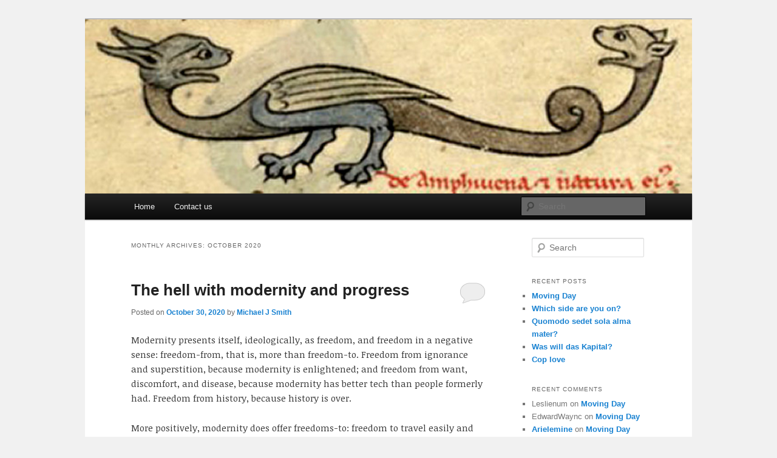

--- FILE ---
content_type: text/html; charset=UTF-8
request_url: https://stopmebeforeivoteagain.org/2020/10/
body_size: 30343
content:
<!DOCTYPE html>
<!--[if IE 6]>
<html id="ie6" lang="en-US">
<![endif]-->
<!--[if IE 7]>
<html id="ie7" lang="en-US">
<![endif]-->
<!--[if IE 8]>
<html id="ie8" lang="en-US">
<![endif]-->
<!--[if !(IE 6) | !(IE 7) | !(IE 8)  ]><!-->
<html lang="en-US">
<!--<![endif]-->
<head>
<meta charset="UTF-8" />
<meta name="viewport" content="width=device-width" />
<title>October | 2020 | Stop Me Before I Vote Again</title>
<link rel="profile" href="http://gmpg.org/xfn/11" />
<link rel="stylesheet" type="text/css" media="all" href="https://stopmebeforeivoteagain.org/wp-content/themes/twentyeleven/style.css" />
<link rel="pingback" href="https://stopmebeforeivoteagain.org/xmlrpc.php" />
<!--[if lt IE 9]>
<script src="https://stopmebeforeivoteagain.org/wp-content/themes/twentyeleven/js/html5.js" type="text/javascript"></script>
<![endif]-->
<meta name='robots' content='max-image-preview:large' />
<link rel='dns-prefetch' href='//cdn.jsdelivr.net' />
<link rel='dns-prefetch' href='//fonts.googleapis.com' />
<link rel="alternate" type="application/rss+xml" title="Stop Me Before I Vote Again &raquo; Feed" href="https://stopmebeforeivoteagain.org/feed/" />
<link rel="alternate" type="application/rss+xml" title="Stop Me Before I Vote Again &raquo; Comments Feed" href="https://stopmebeforeivoteagain.org/comments/feed/" />
<style id='wp-img-auto-sizes-contain-inline-css' type='text/css'>
img:is([sizes=auto i],[sizes^="auto," i]){contain-intrinsic-size:3000px 1500px}
/*# sourceURL=wp-img-auto-sizes-contain-inline-css */
</style>
<style id='wp-emoji-styles-inline-css' type='text/css'>

	img.wp-smiley, img.emoji {
		display: inline !important;
		border: none !important;
		box-shadow: none !important;
		height: 1em !important;
		width: 1em !important;
		margin: 0 0.07em !important;
		vertical-align: -0.1em !important;
		background: none !important;
		padding: 0 !important;
	}
/*# sourceURL=wp-emoji-styles-inline-css */
</style>
<style id='wp-block-library-inline-css' type='text/css'>
:root{--wp-block-synced-color:#7a00df;--wp-block-synced-color--rgb:122,0,223;--wp-bound-block-color:var(--wp-block-synced-color);--wp-editor-canvas-background:#ddd;--wp-admin-theme-color:#007cba;--wp-admin-theme-color--rgb:0,124,186;--wp-admin-theme-color-darker-10:#006ba1;--wp-admin-theme-color-darker-10--rgb:0,107,160.5;--wp-admin-theme-color-darker-20:#005a87;--wp-admin-theme-color-darker-20--rgb:0,90,135;--wp-admin-border-width-focus:2px}@media (min-resolution:192dpi){:root{--wp-admin-border-width-focus:1.5px}}.wp-element-button{cursor:pointer}:root .has-very-light-gray-background-color{background-color:#eee}:root .has-very-dark-gray-background-color{background-color:#313131}:root .has-very-light-gray-color{color:#eee}:root .has-very-dark-gray-color{color:#313131}:root .has-vivid-green-cyan-to-vivid-cyan-blue-gradient-background{background:linear-gradient(135deg,#00d084,#0693e3)}:root .has-purple-crush-gradient-background{background:linear-gradient(135deg,#34e2e4,#4721fb 50%,#ab1dfe)}:root .has-hazy-dawn-gradient-background{background:linear-gradient(135deg,#faaca8,#dad0ec)}:root .has-subdued-olive-gradient-background{background:linear-gradient(135deg,#fafae1,#67a671)}:root .has-atomic-cream-gradient-background{background:linear-gradient(135deg,#fdd79a,#004a59)}:root .has-nightshade-gradient-background{background:linear-gradient(135deg,#330968,#31cdcf)}:root .has-midnight-gradient-background{background:linear-gradient(135deg,#020381,#2874fc)}:root{--wp--preset--font-size--normal:16px;--wp--preset--font-size--huge:42px}.has-regular-font-size{font-size:1em}.has-larger-font-size{font-size:2.625em}.has-normal-font-size{font-size:var(--wp--preset--font-size--normal)}.has-huge-font-size{font-size:var(--wp--preset--font-size--huge)}.has-text-align-center{text-align:center}.has-text-align-left{text-align:left}.has-text-align-right{text-align:right}.has-fit-text{white-space:nowrap!important}#end-resizable-editor-section{display:none}.aligncenter{clear:both}.items-justified-left{justify-content:flex-start}.items-justified-center{justify-content:center}.items-justified-right{justify-content:flex-end}.items-justified-space-between{justify-content:space-between}.screen-reader-text{border:0;clip-path:inset(50%);height:1px;margin:-1px;overflow:hidden;padding:0;position:absolute;width:1px;word-wrap:normal!important}.screen-reader-text:focus{background-color:#ddd;clip-path:none;color:#444;display:block;font-size:1em;height:auto;left:5px;line-height:normal;padding:15px 23px 14px;text-decoration:none;top:5px;width:auto;z-index:100000}html :where(.has-border-color){border-style:solid}html :where([style*=border-top-color]){border-top-style:solid}html :where([style*=border-right-color]){border-right-style:solid}html :where([style*=border-bottom-color]){border-bottom-style:solid}html :where([style*=border-left-color]){border-left-style:solid}html :where([style*=border-width]){border-style:solid}html :where([style*=border-top-width]){border-top-style:solid}html :where([style*=border-right-width]){border-right-style:solid}html :where([style*=border-bottom-width]){border-bottom-style:solid}html :where([style*=border-left-width]){border-left-style:solid}html :where(img[class*=wp-image-]){height:auto;max-width:100%}:where(figure){margin:0 0 1em}html :where(.is-position-sticky){--wp-admin--admin-bar--position-offset:var(--wp-admin--admin-bar--height,0px)}@media screen and (max-width:600px){html :where(.is-position-sticky){--wp-admin--admin-bar--position-offset:0px}}

/*# sourceURL=wp-block-library-inline-css */
</style><style id='global-styles-inline-css' type='text/css'>
:root{--wp--preset--aspect-ratio--square: 1;--wp--preset--aspect-ratio--4-3: 4/3;--wp--preset--aspect-ratio--3-4: 3/4;--wp--preset--aspect-ratio--3-2: 3/2;--wp--preset--aspect-ratio--2-3: 2/3;--wp--preset--aspect-ratio--16-9: 16/9;--wp--preset--aspect-ratio--9-16: 9/16;--wp--preset--color--black: #000000;--wp--preset--color--cyan-bluish-gray: #abb8c3;--wp--preset--color--white: #ffffff;--wp--preset--color--pale-pink: #f78da7;--wp--preset--color--vivid-red: #cf2e2e;--wp--preset--color--luminous-vivid-orange: #ff6900;--wp--preset--color--luminous-vivid-amber: #fcb900;--wp--preset--color--light-green-cyan: #7bdcb5;--wp--preset--color--vivid-green-cyan: #00d084;--wp--preset--color--pale-cyan-blue: #8ed1fc;--wp--preset--color--vivid-cyan-blue: #0693e3;--wp--preset--color--vivid-purple: #9b51e0;--wp--preset--gradient--vivid-cyan-blue-to-vivid-purple: linear-gradient(135deg,rgb(6,147,227) 0%,rgb(155,81,224) 100%);--wp--preset--gradient--light-green-cyan-to-vivid-green-cyan: linear-gradient(135deg,rgb(122,220,180) 0%,rgb(0,208,130) 100%);--wp--preset--gradient--luminous-vivid-amber-to-luminous-vivid-orange: linear-gradient(135deg,rgb(252,185,0) 0%,rgb(255,105,0) 100%);--wp--preset--gradient--luminous-vivid-orange-to-vivid-red: linear-gradient(135deg,rgb(255,105,0) 0%,rgb(207,46,46) 100%);--wp--preset--gradient--very-light-gray-to-cyan-bluish-gray: linear-gradient(135deg,rgb(238,238,238) 0%,rgb(169,184,195) 100%);--wp--preset--gradient--cool-to-warm-spectrum: linear-gradient(135deg,rgb(74,234,220) 0%,rgb(151,120,209) 20%,rgb(207,42,186) 40%,rgb(238,44,130) 60%,rgb(251,105,98) 80%,rgb(254,248,76) 100%);--wp--preset--gradient--blush-light-purple: linear-gradient(135deg,rgb(255,206,236) 0%,rgb(152,150,240) 100%);--wp--preset--gradient--blush-bordeaux: linear-gradient(135deg,rgb(254,205,165) 0%,rgb(254,45,45) 50%,rgb(107,0,62) 100%);--wp--preset--gradient--luminous-dusk: linear-gradient(135deg,rgb(255,203,112) 0%,rgb(199,81,192) 50%,rgb(65,88,208) 100%);--wp--preset--gradient--pale-ocean: linear-gradient(135deg,rgb(255,245,203) 0%,rgb(182,227,212) 50%,rgb(51,167,181) 100%);--wp--preset--gradient--electric-grass: linear-gradient(135deg,rgb(202,248,128) 0%,rgb(113,206,126) 100%);--wp--preset--gradient--midnight: linear-gradient(135deg,rgb(2,3,129) 0%,rgb(40,116,252) 100%);--wp--preset--font-size--small: 13px;--wp--preset--font-size--medium: 20px;--wp--preset--font-size--large: 36px;--wp--preset--font-size--x-large: 42px;--wp--preset--spacing--20: 0.44rem;--wp--preset--spacing--30: 0.67rem;--wp--preset--spacing--40: 1rem;--wp--preset--spacing--50: 1.5rem;--wp--preset--spacing--60: 2.25rem;--wp--preset--spacing--70: 3.38rem;--wp--preset--spacing--80: 5.06rem;--wp--preset--shadow--natural: 6px 6px 9px rgba(0, 0, 0, 0.2);--wp--preset--shadow--deep: 12px 12px 50px rgba(0, 0, 0, 0.4);--wp--preset--shadow--sharp: 6px 6px 0px rgba(0, 0, 0, 0.2);--wp--preset--shadow--outlined: 6px 6px 0px -3px rgb(255, 255, 255), 6px 6px rgb(0, 0, 0);--wp--preset--shadow--crisp: 6px 6px 0px rgb(0, 0, 0);}:where(.is-layout-flex){gap: 0.5em;}:where(.is-layout-grid){gap: 0.5em;}body .is-layout-flex{display: flex;}.is-layout-flex{flex-wrap: wrap;align-items: center;}.is-layout-flex > :is(*, div){margin: 0;}body .is-layout-grid{display: grid;}.is-layout-grid > :is(*, div){margin: 0;}:where(.wp-block-columns.is-layout-flex){gap: 2em;}:where(.wp-block-columns.is-layout-grid){gap: 2em;}:where(.wp-block-post-template.is-layout-flex){gap: 1.25em;}:where(.wp-block-post-template.is-layout-grid){gap: 1.25em;}.has-black-color{color: var(--wp--preset--color--black) !important;}.has-cyan-bluish-gray-color{color: var(--wp--preset--color--cyan-bluish-gray) !important;}.has-white-color{color: var(--wp--preset--color--white) !important;}.has-pale-pink-color{color: var(--wp--preset--color--pale-pink) !important;}.has-vivid-red-color{color: var(--wp--preset--color--vivid-red) !important;}.has-luminous-vivid-orange-color{color: var(--wp--preset--color--luminous-vivid-orange) !important;}.has-luminous-vivid-amber-color{color: var(--wp--preset--color--luminous-vivid-amber) !important;}.has-light-green-cyan-color{color: var(--wp--preset--color--light-green-cyan) !important;}.has-vivid-green-cyan-color{color: var(--wp--preset--color--vivid-green-cyan) !important;}.has-pale-cyan-blue-color{color: var(--wp--preset--color--pale-cyan-blue) !important;}.has-vivid-cyan-blue-color{color: var(--wp--preset--color--vivid-cyan-blue) !important;}.has-vivid-purple-color{color: var(--wp--preset--color--vivid-purple) !important;}.has-black-background-color{background-color: var(--wp--preset--color--black) !important;}.has-cyan-bluish-gray-background-color{background-color: var(--wp--preset--color--cyan-bluish-gray) !important;}.has-white-background-color{background-color: var(--wp--preset--color--white) !important;}.has-pale-pink-background-color{background-color: var(--wp--preset--color--pale-pink) !important;}.has-vivid-red-background-color{background-color: var(--wp--preset--color--vivid-red) !important;}.has-luminous-vivid-orange-background-color{background-color: var(--wp--preset--color--luminous-vivid-orange) !important;}.has-luminous-vivid-amber-background-color{background-color: var(--wp--preset--color--luminous-vivid-amber) !important;}.has-light-green-cyan-background-color{background-color: var(--wp--preset--color--light-green-cyan) !important;}.has-vivid-green-cyan-background-color{background-color: var(--wp--preset--color--vivid-green-cyan) !important;}.has-pale-cyan-blue-background-color{background-color: var(--wp--preset--color--pale-cyan-blue) !important;}.has-vivid-cyan-blue-background-color{background-color: var(--wp--preset--color--vivid-cyan-blue) !important;}.has-vivid-purple-background-color{background-color: var(--wp--preset--color--vivid-purple) !important;}.has-black-border-color{border-color: var(--wp--preset--color--black) !important;}.has-cyan-bluish-gray-border-color{border-color: var(--wp--preset--color--cyan-bluish-gray) !important;}.has-white-border-color{border-color: var(--wp--preset--color--white) !important;}.has-pale-pink-border-color{border-color: var(--wp--preset--color--pale-pink) !important;}.has-vivid-red-border-color{border-color: var(--wp--preset--color--vivid-red) !important;}.has-luminous-vivid-orange-border-color{border-color: var(--wp--preset--color--luminous-vivid-orange) !important;}.has-luminous-vivid-amber-border-color{border-color: var(--wp--preset--color--luminous-vivid-amber) !important;}.has-light-green-cyan-border-color{border-color: var(--wp--preset--color--light-green-cyan) !important;}.has-vivid-green-cyan-border-color{border-color: var(--wp--preset--color--vivid-green-cyan) !important;}.has-pale-cyan-blue-border-color{border-color: var(--wp--preset--color--pale-cyan-blue) !important;}.has-vivid-cyan-blue-border-color{border-color: var(--wp--preset--color--vivid-cyan-blue) !important;}.has-vivid-purple-border-color{border-color: var(--wp--preset--color--vivid-purple) !important;}.has-vivid-cyan-blue-to-vivid-purple-gradient-background{background: var(--wp--preset--gradient--vivid-cyan-blue-to-vivid-purple) !important;}.has-light-green-cyan-to-vivid-green-cyan-gradient-background{background: var(--wp--preset--gradient--light-green-cyan-to-vivid-green-cyan) !important;}.has-luminous-vivid-amber-to-luminous-vivid-orange-gradient-background{background: var(--wp--preset--gradient--luminous-vivid-amber-to-luminous-vivid-orange) !important;}.has-luminous-vivid-orange-to-vivid-red-gradient-background{background: var(--wp--preset--gradient--luminous-vivid-orange-to-vivid-red) !important;}.has-very-light-gray-to-cyan-bluish-gray-gradient-background{background: var(--wp--preset--gradient--very-light-gray-to-cyan-bluish-gray) !important;}.has-cool-to-warm-spectrum-gradient-background{background: var(--wp--preset--gradient--cool-to-warm-spectrum) !important;}.has-blush-light-purple-gradient-background{background: var(--wp--preset--gradient--blush-light-purple) !important;}.has-blush-bordeaux-gradient-background{background: var(--wp--preset--gradient--blush-bordeaux) !important;}.has-luminous-dusk-gradient-background{background: var(--wp--preset--gradient--luminous-dusk) !important;}.has-pale-ocean-gradient-background{background: var(--wp--preset--gradient--pale-ocean) !important;}.has-electric-grass-gradient-background{background: var(--wp--preset--gradient--electric-grass) !important;}.has-midnight-gradient-background{background: var(--wp--preset--gradient--midnight) !important;}.has-small-font-size{font-size: var(--wp--preset--font-size--small) !important;}.has-medium-font-size{font-size: var(--wp--preset--font-size--medium) !important;}.has-large-font-size{font-size: var(--wp--preset--font-size--large) !important;}.has-x-large-font-size{font-size: var(--wp--preset--font-size--x-large) !important;}
/*# sourceURL=global-styles-inline-css */
</style>

<style id='classic-theme-styles-inline-css' type='text/css'>
/*! This file is auto-generated */
.wp-block-button__link{color:#fff;background-color:#32373c;border-radius:9999px;box-shadow:none;text-decoration:none;padding:calc(.667em + 2px) calc(1.333em + 2px);font-size:1.125em}.wp-block-file__button{background:#32373c;color:#fff;text-decoration:none}
/*# sourceURL=/wp-includes/css/classic-themes.min.css */
</style>
<link rel='stylesheet' id='googlefonts-css' href='https://fonts.googleapis.com/css?family=Arbutus+Slab:400|Noticia+Text:400,400italic,700,700italic|Cardo:400,400italic,700&subset=latin-ext,latin' type='text/css' media='all' />
<link rel="https://api.w.org/" href="https://stopmebeforeivoteagain.org/wp-json/" /><link rel="EditURI" type="application/rsd+xml" title="RSD" href="https://stopmebeforeivoteagain.org/xmlrpc.php?rsd" />
<meta name="generator" content="WordPress 6.9" />
<style type='text/css' media='screen'>
	p{ font-family:"Noticia Text", arial, sans-serif;}
</style>
<!-- fonts delivered by Wordpress Google Fonts, a plugin by Adrian3.com --><!-- Analytics by WP Statistics - https://wp-statistics.com -->
<style type="text/css">.recentcomments a{display:inline !important;padding:0 !important;margin:0 !important;}</style><script type="text/javascript" src="https://stopmebeforeivoteagain.org/wp-content/plugins/si-captcha-for-wordpress/captcha/si_captcha.js?ver=1769226541"></script>
<!-- begin SI CAPTCHA Anti-Spam - login/register form style -->
<style type="text/css">
.si_captcha_small { width:175px; height:45px; padding-top:10px; padding-bottom:10px; }
.si_captcha_large { width:250px; height:60px; padding-top:10px; padding-bottom:10px; }
img#si_image_com { border-style:none; margin:0; padding-right:5px; float:left; }
img#si_image_reg { border-style:none; margin:0; padding-right:5px; float:left; }
img#si_image_log { border-style:none; margin:0; padding-right:5px; float:left; }
img#si_image_side_login { border-style:none; margin:0; padding-right:5px; float:left; }
img#si_image_checkout { border-style:none; margin:0; padding-right:5px; float:left; }
img#si_image_jetpack { border-style:none; margin:0; padding-right:5px; float:left; }
img#si_image_bbpress_topic { border-style:none; margin:0; padding-right:5px; float:left; }
.si_captcha_refresh { border-style:none; margin:0; vertical-align:bottom; }
div#si_captcha_input { display:block; padding-top:15px; padding-bottom:5px; }
label#si_captcha_code_label { margin:0; }
input#si_captcha_code_input { width:65px; }
p#si_captcha_code { clear: left; padding-top:10px; }
.si-captcha-jetpack-error { color:#DC3232; }
</style>
<!-- end SI CAPTCHA Anti-Spam - login/register form style -->
	<style type="text/css" id="twentyeleven-header-css">
			#site-title,
		#site-description {
			position: absolute !important;
			clip: rect(1px 1px 1px 1px); /* IE6, IE7 */
			clip: rect(1px, 1px, 1px, 1px);
		}
		</style>
	<style type="text/css" id="custom-background-css">
body.custom-background { background-color: #f1f1f1; }
</style>
	</head>

<body class="archive date custom-background wp-theme-twentyeleven two-column right-sidebar">
<div id="page" class="hfeed">
	<header id="branding" role="banner">
			<hgroup>
				<h1 id="site-title"><span><a href="https://stopmebeforeivoteagain.org/" title="Stop Me Before I Vote Again" rel="home">Stop Me Before I Vote Again</a></span></h1>
				<h2 id="site-description">The lesser evil is still evil</h2>
			</hgroup>

						<a href="https://stopmebeforeivoteagain.org/">
									<img src="https://stopmebeforeivoteagain.org/wp-content/uploads/2020/10/amphisbaena-cropped.jpg" width="673" height="193" alt="" />
							</a>
			
							<div class="only-search with-image">
					<form method="get" id="searchform" action="https://stopmebeforeivoteagain.org/">
		<label for="s" class="assistive-text">Search</label>
		<input type="text" class="field" name="s" id="s" placeholder="Search" />
		<input type="submit" class="submit" name="submit" id="searchsubmit" value="Search" />
	</form>
				</div>
			
			<nav id="access" role="navigation">
				<h3 class="assistive-text">Main menu</h3>
								<div class="skip-link"><a class="assistive-text" href="#content" title="Skip to primary content">Skip to primary content</a></div>
				<div class="skip-link"><a class="assistive-text" href="#secondary" title="Skip to secondary content">Skip to secondary content</a></div>
								<div class="menu"><ul>
<li ><a href="https://stopmebeforeivoteagain.org/">Home</a></li><li class="page_item page-item-14"><a href="https://stopmebeforeivoteagain.org/contact-us/">Contact us</a></li>
</ul></div>
			</nav><!-- #access -->
	</header><!-- #branding -->


	<div id="main">

		<section id="primary">
			<div id="content" role="main">

			
				<header class="page-header">
					<h1 class="page-title">
													Monthly Archives: <span>October 2020</span>											</h1>
				</header>

						<nav id="nav-above">
			<h3 class="assistive-text">Post navigation</h3>
			<div class="nav-previous"><a href="https://stopmebeforeivoteagain.org/2020/10/page/2/" ><span class="meta-nav">&larr;</span> Older posts</a></div>
			<div class="nav-next"></div>
		</nav><!-- #nav-above -->
	
								
					
	<article id="post-2138" class="post-2138 post type-post status-publish format-standard hentry category-uncategorized">
		<header class="entry-header">
						<h1 class="entry-title"><a href="https://stopmebeforeivoteagain.org/2020/10/the-hell-with-modernity-and-progress/" rel="bookmark">The hell with modernity and progress</a></h1>
			
						<div class="entry-meta">
				<span class="sep">Posted on </span><a href="https://stopmebeforeivoteagain.org/2020/10/the-hell-with-modernity-and-progress/" title="6:06 PM" rel="bookmark"><time class="entry-date" datetime="2020-10-30T18:06:08-04:00">October 30, 2020</time></a><span class="by-author"> <span class="sep"> by </span> <span class="author vcard"><a class="url fn n" href="https://stopmebeforeivoteagain.org/author/admin/" title="View all posts by Michael J Smith" rel="author">Michael J Smith</a></span></span>			</div><!-- .entry-meta -->
			
						<div class="comments-link">
				<a href="https://stopmebeforeivoteagain.org/2020/10/the-hell-with-modernity-and-progress/#respond"><span class="leave-reply">Reply</span></a>			</div>
					</header><!-- .entry-header -->

				<div class="entry-content">
			<p class="western">Modernity presents itself, ideologically, as freedom, and freedom in a negative sense: freedom-from, that is, more than freedom-to. Freedom from ignorance and superstition, because modernity is enlightened; and freedom from want, discomfort, and disease, because modernity has better tech than people formerly had. Freedom from history, because history is over.</p>
<p class="western">More positively, modernity does offer freedoms-to: freedom to travel easily and quickly, because modernity has jet planes; freedom to post pictures of your lunch on the internet, because modernity has the internet; freedom to consume fresh avocados year-round, no matter where you live, because of the jet planes again, and because modernity has created a global economy; freedom to go to bed with whomever, whenever. Modernity makes us free to change our sex, or to become some sort of aetherial being who has no sex at all. To choose not to do any of these things is nevertheless also an exercise of freedom, the freedom conferred by modernity. Modernity compels us to be free – on its terms; to choose from the options it presents. And, to be fair, these options are many; the bewildering variety of footwear alone defies inventory.</p>
<p class="western">Stephen Daedalus famously observed that “history is a nightmare from which I am striving to escape.” Modernity claims that this escape has been consummated. At some point in the relatively recent past, a line was drawn under history, and contingency, path-dependency, and material constraint were left behind with it; or at any rate, such remnants of these obsoleta as persist are merely vestigial, adventitious annoyances, like the vermiform appendix. Mankind, now collectively outfitted with godlike powers, confronts the material world as a blank slate on which we may write what we will. Elon Musk’s nutty project of colonizing Mars, or perhaps even the whole Galaxy, or the whole cosmos, is in fact the blurted-out, imbecile, but perfectly logical, conclusion of Modernity’s fundamental axioms.</p>
<p class="western">Of course a look round the modern world – perhaps from the perspective of some dispassionate, analytical, though not malicious, space alien – paints a few shadows into this shining picture. For one thing, it seems clear that modernity, through the agency of climate disaster, is poised to exterminate a good part of the human species, if not all of it – not to mention all the other species lost to the world every day. And even before the looming extermination of mankind, modernity has already killed a lot of people, and maintains a good many more in a state of shocking – and ever-worsening – misery, deprivation, and oppression; a state in which modernity’s face looks more like a death squad than a well-stocked supermarket.</p>
<p class="western">Everyone knows these things, of course, but still, to invert George Costanza on God, we believe in modernity for everything but the bad stuff. Modernity is the good stuff. The bad stuff comes from somewhere else.</p>
<p class="western">But suppose history does not in fact offer us an a-la-carte menu. Suppose it’s a package deal. Suppose Voltaire is the grinning, mirthful face of the chainsaw in the Amazon basin.</p>
<p class="western">In that case, modernity gives with one hand what it takes away with the other. The avocados in my supermarket owe their presence (and their amazingly low price) to the immiseration of the men and women who picked them. My freedom is their un-freedom; I can buy or not, but they must pick or die.</p>
<p class="western">Is modernity, in fact, the specific social and cultural form of mature, full-blown, triumphant Capital? Not an escape from history at all, but merely the latest contingent, path-dependent turn of its screw? And if so, what are the implications for us modern people?</p>
<p class="western">Consider the thirteenth century, an amazing period, when people were able to do lots of things that are utterly beyond our powers now. Even so, nobody, of course, including admirers like me, would want to bring it back, even if that were possible – and it’s not; every historical moment is unique and un-recoverable, un-reproducible, as is every human being and indeed every snowflake. So forward is the only way to the egress.</p>
<p class="western">But forward needn’t mean “further motion in the same direction” – and in fact, in history it never does. I suppose most of us Lefties, on the intellectual plane, have given up on the grand narrative of progress, or think we have. But it remains foundational to our culture – the culture of liberal modernity – and I suspect it lurks unacknowledged in the background of much of our thinking. For example, people who think they’re Lefties are frequently to be heard using the term “progressive” – and in a positive sense, believe it or not.</p>
<p class="western">On the other hand, those of us who try to embrace and practice dialectics also don’t believe that history is just a random walk; we believe that it has a logic, though a logic that emerges from within, rather than following some ascertainable or inferrable pre-existing frame, and emerges and exfoliates over time; a logic in which genuinely new categories emerge that aren’t simply novel combinations of what has gone before; a logic whose very axioms and premises and indeed rules of inference evolve.</p>
<p class="western">And of course, we believe in the negation of the negation – the way forward is simultaneously, in a sense, the way back, and vice-versa. To move forward is to discover something entirely new, and also to recover old things that we had thought were lost.</p>
					</div><!-- .entry-content -->
		
		<footer class="entry-meta">
												<span class="cat-links">
				<span class="entry-utility-prep entry-utility-prep-cat-links">Posted in</span> <a href="https://stopmebeforeivoteagain.org/category/uncategorized/" rel="category tag">Uncategorized</a>			</span>
															
									<span class="sep"> | </span>
						<span class="comments-link"><a href="https://stopmebeforeivoteagain.org/2020/10/the-hell-with-modernity-and-progress/#respond"><span class="leave-reply">Leave a reply</span></a></span>
			
					</footer><!-- .entry-meta -->
	</article><!-- #post-2138 -->

				
					
	<article id="post-2136" class="post-2136 post type-post status-publish format-standard hentry category-uncategorized">
		<header class="entry-header">
						<h1 class="entry-title"><a href="https://stopmebeforeivoteagain.org/2020/10/on-a-more-positive-note/" rel="bookmark">On a more positive note</a></h1>
			
						<div class="entry-meta">
				<span class="sep">Posted on </span><a href="https://stopmebeforeivoteagain.org/2020/10/on-a-more-positive-note/" title="4:04 AM" rel="bookmark"><time class="entry-date" datetime="2020-10-30T04:04:26-04:00">October 30, 2020</time></a><span class="by-author"> <span class="sep"> by </span> <span class="author vcard"><a class="url fn n" href="https://stopmebeforeivoteagain.org/author/admin/" title="View all posts by Michael J Smith" rel="author">Michael J Smith</a></span></span>			</div><!-- .entry-meta -->
			
						<div class="comments-link">
				<a href="https://stopmebeforeivoteagain.org/2020/10/on-a-more-positive-note/#respond"><span class="leave-reply">Reply</span></a>			</div>
					</header><!-- .entry-header -->

				<div class="entry-content">
			<p class="western">Nothing is more important to build than solidarity among the victims of Capital. With it, we are invincible (there are a lot more of us than there are of them). Without it, we are doomed. The outcome of what has come to be known as “identity politics” is the subversion of solidarity in favor of silos of oppression where each constituency is implicitly the competitor and perhaps even the enemy of the others: men are the problem for women, straights are the problem for gays, whites are the problem for blacks. (And recently, it seems, Boomers have been identified as the problem for Millennials.) But the fact of course is that Capital is the problem for everybody – or rather, just about everybody.</p>
<p class="western">Nothing is more important to seek than equality. And the hell with merit. We saw earlier how inequality in general tends to perpetuate inequality along racial and gender lines. By the same token, every egalitarian development disproportionately benefits those at the bottom of the heap. Levelling up, even if it raises the fortunes of downtrodden white people, will raise the fortunes of black people even more, and tend to eliminate or at least reduce the invidious deltas that give rise to conceptual megrims like “white privilege”.</p>
					</div><!-- .entry-content -->
		
		<footer class="entry-meta">
												<span class="cat-links">
				<span class="entry-utility-prep entry-utility-prep-cat-links">Posted in</span> <a href="https://stopmebeforeivoteagain.org/category/uncategorized/" rel="category tag">Uncategorized</a>			</span>
															
									<span class="sep"> | </span>
						<span class="comments-link"><a href="https://stopmebeforeivoteagain.org/2020/10/on-a-more-positive-note/#respond"><span class="leave-reply">Leave a reply</span></a></span>
			
					</footer><!-- .entry-meta -->
	</article><!-- #post-2136 -->

				
					
	<article id="post-2134" class="post-2134 post type-post status-publish format-standard hentry category-uncategorized">
		<header class="entry-header">
						<h1 class="entry-title"><a href="https://stopmebeforeivoteagain.org/2020/10/the-liberal-and-the-fascist-should-be-friends/" rel="bookmark">The liberal and the fascist should be friends</a></h1>
			
						<div class="entry-meta">
				<span class="sep">Posted on </span><a href="https://stopmebeforeivoteagain.org/2020/10/the-liberal-and-the-fascist-should-be-friends/" title="4:44 PM" rel="bookmark"><time class="entry-date" datetime="2020-10-28T16:44:52-04:00">October 28, 2020</time></a><span class="by-author"> <span class="sep"> by </span> <span class="author vcard"><a class="url fn n" href="https://stopmebeforeivoteagain.org/author/admin/" title="View all posts by Michael J Smith" rel="author">Michael J Smith</a></span></span>			</div><!-- .entry-meta -->
			
						<div class="comments-link">
				<a href="https://stopmebeforeivoteagain.org/2020/10/the-liberal-and-the-fascist-should-be-friends/#comments">1</a>			</div>
					</header><!-- .entry-header -->

				<div class="entry-content">
			<p class="western">It’s conventional to view fascism and liberalism as antithetical, and to some extent this is true. Their respective social bases, and imagery, and language, seem very different, and their policy preferences seem to be opposed – Build A Wall, for example, versus… versus what? Are liberals for open borders? Not exactly. On closer examination, the liberal turns out to have a different, more tasteful design for the wall, and proposes a staff of civil-service clerks to sift those who seek to pass through it, and decide who’s meritorious and who’s not.</p>
<p class="western">In fact, liberalism and fascism are like the two heads of that marvellous mythical beast, the amphisbaena, a serpent with a head at each end of its body, both equally venomous. In this case, the amphisbaena’s belly, and heart, and lungs, and spine, are our old foe Capital.</p>
<p class="western">Of the two, perhaps the one whose fangs call for a bit more examination is the liberal one. After all, we already know what fascists are about, right?</p>
<p class="western">The liberal believes in social hierarchy, as long as it’s meritocratic – that is, based on standardized tests and where you went to high school; and as long as misery is equally shared – it’s important that the bottom 10% of black people not be worse off than the bottom 10% of white people. Opulence and power, of course, must also be equally shared – there must be an even balance between the male and female mass murderers around the big table in the War Room, and ditto for the corporate boardroom.</p>
<p class="western">Liberals believe in institutions and loathe what they call “populism” (a thing which might more accurately be termed “democracy”). They love the Supreme Court, as long as their guys have a majority, and don’t mind the Electoral College, except when they lose an election there. They tend to consider the US Constitution a remarkable achievement of the human intellect, and they think <i>Hamilton</i> was a great show (and what a brilliant stroke to blackwash the Founding Fathers!). The institutions are sublime and flawless in conception, except that the wrong people have the helm. If the libs themselves were in charge, all would be well.</p>
<p class="western">For American libs and fascists alike, the history of the US is fundamentally a happy history of promise and progress and triumph, besmirched, to be sure, by a few regrettable episodes. And both libs and fascists postulate a recent decline, though the fascist says “Make America great again” and the lib says “Take back our country.”</p>
<p class="western">Both liberalism and fascism are authoritarian, but fascists personalize authority – the Strong Man – and liberals impersonalize authority, which is to say they locate it in mechanical, supra-human, bureaucratic institutions.</p>
<p class="western">The fascist is counter-oedipal – he protects himself from the monster-father by identifying with him; the liberal is oedipal – he wants to kill the monster-father and replace him. The leftist, I would argue, is neither oedipal nor counter-oedipal, but inimical: He wants to kill the monster-father and <i>not</i> replace him.</p>
<p class="western">Liberals are great incarcerators, as are fascists. The history of mass incarceration in the US exhibits this identity of outlook very clearly: it’s been a solidly bipartisan project for the last forty years or more.</p>
<p class="western">Libs are always complaining that somebody’s punishment wasn’t severe enough. And they love defining new crimes, or aggravated versions of old crimes – consider the odious concept of “hate crimes”. Assault and battery and murder have been crimes ever since there was law; why exactly does the motive make them worse? The answer, of course, is that libs want to discourage hatred of the Other by punishing it. Severely. The more severely you punish a thing the less of it there will be. Obvious, right?</p>
<p class="western">Libs are great believers in due process, except when the offense in question is something they particularly dislike. In that case, accusation must always imply guilt. Fascists are more consistent; they have no use for due process at all.</p>
<p class="western">Libs in the US and, even more, in Germany and France, are very happy to write laws defining advocacy for Palestinians as “hate speech” – and here again, the covert connection with fascism becomes rather overt, considering that the beneficiary of such initiatives is a manifestly fascist, but much-coddled, unpleasant little statelet in the Levant.</p>
<p class="western">“Left” is not just farther in the same direction as liberal. The space is not one-dimensional. “Left” is orthogonal to the axis that connects liberal and fascist, in another dimension.</p>
<p class="western">Both the liberal and the fascist are thoroughly modern. The liberal fictionalizes and abhors the past, the fascist fictionalizes it and appropriates the fiction. Both the liberal and the fascist see the outcome of history as the apotheosis of the state, though the liberal revels in this fact and the fascist denies it. The liberal and the fascist both adore technology and see it as the ultimate answer to all the questions history poses, though the liberal sees technology as the midwife of the post-biological trans-human and the fascist sees it as the means for conquest of the Galaxy.</p>
<p class="western">It is not always easy to tell the liberal and the fascist apart. There’s an old Commie joke: Scratch a liberal and a fascist bleeds.</p>
					</div><!-- .entry-content -->
		
		<footer class="entry-meta">
												<span class="cat-links">
				<span class="entry-utility-prep entry-utility-prep-cat-links">Posted in</span> <a href="https://stopmebeforeivoteagain.org/category/uncategorized/" rel="category tag">Uncategorized</a>			</span>
															
									<span class="sep"> | </span>
						<span class="comments-link"><a href="https://stopmebeforeivoteagain.org/2020/10/the-liberal-and-the-fascist-should-be-friends/#comments"><b>1</b> Reply</a></span>
			
					</footer><!-- .entry-meta -->
	</article><!-- #post-2134 -->

				
					
	<article id="post-2132" class="post-2132 post type-post status-publish format-standard hentry category-uncategorized">
		<header class="entry-header">
						<h1 class="entry-title"><a href="https://stopmebeforeivoteagain.org/2020/10/what-things-can-do-things/" rel="bookmark">What things can do things?</a></h1>
			
						<div class="entry-meta">
				<span class="sep">Posted on </span><a href="https://stopmebeforeivoteagain.org/2020/10/what-things-can-do-things/" title="6:10 PM" rel="bookmark"><time class="entry-date" datetime="2020-10-27T18:10:26-04:00">October 27, 2020</time></a><span class="by-author"> <span class="sep"> by </span> <span class="author vcard"><a class="url fn n" href="https://stopmebeforeivoteagain.org/author/admin/" title="View all posts by Michael J Smith" rel="author">Michael J Smith</a></span></span>			</div><!-- .entry-meta -->
			
						<div class="comments-link">
				<a href="https://stopmebeforeivoteagain.org/2020/10/what-things-can-do-things/#respond"><span class="leave-reply">Reply</span></a>			</div>
					</header><!-- .entry-header -->

				<div class="entry-content">
			<p class="western">The critique of categories brings us to another idea, that of collective agency. Obviously a non-thing can’t be an agent – there’s no them there, you might say. But even though men are a thing, and women are a thing, does either act as a collective entity?</p>
<p class="western">“Men”, we were told by the late Ruth Bader Ginsburg, who was an important person and a judge, who wore a solemn black robe to remind us of the fact, and who every day had the fate of ordinary, unimportant men and women in her hands, and who was much admired by many – this important Ruth Bader Ginsburg famously told us that men “should take their foot off our necks.” Do we men have a collective foot? Do women have a collective neck for our collective male foot to be on?</p>
<p class="western">Of course the averages speak for themselves, so there are feet on necks. But whose feet? There’s the notorious pay gap. Just how big this gap is depends strongly on how you measure it; but nobody doubts that it’s real. If median husband and median wife both work in a meat-packing plant, for example, the former on average pulls down a cool $30,576 per year, the latter $23,3761. When both can find work, of course.</p>
<p class="western">But clearly the men meat-packers aren’t exactly rolling in dough. They’re not quite as impoverished as the women, to be sure. But do the men meat-packers have their collective foot on the collective neck of the women? Or is it the boss, exploiting some difference of situation, possibly even some contrived and arbitrary one, for his own advantage?</p>
					</div><!-- .entry-content -->
		
		<footer class="entry-meta">
												<span class="cat-links">
				<span class="entry-utility-prep entry-utility-prep-cat-links">Posted in</span> <a href="https://stopmebeforeivoteagain.org/category/uncategorized/" rel="category tag">Uncategorized</a>			</span>
															
									<span class="sep"> | </span>
						<span class="comments-link"><a href="https://stopmebeforeivoteagain.org/2020/10/what-things-can-do-things/#respond"><span class="leave-reply">Leave a reply</span></a></span>
			
					</footer><!-- .entry-meta -->
	</article><!-- #post-2132 -->

				
					
	<article id="post-2128" class="post-2128 post type-post status-publish format-standard hentry category-uncategorized">
		<header class="entry-header">
						<h1 class="entry-title"><a href="https://stopmebeforeivoteagain.org/2020/10/bad-abstractions-continued-privilege/" rel="bookmark">Bad abstractions, continued. Privilege</a></h1>
			
						<div class="entry-meta">
				<span class="sep">Posted on </span><a href="https://stopmebeforeivoteagain.org/2020/10/bad-abstractions-continued-privilege/" title="12:56 AM" rel="bookmark"><time class="entry-date" datetime="2020-10-26T00:56:06-04:00">October 26, 2020</time></a><span class="by-author"> <span class="sep"> by </span> <span class="author vcard"><a class="url fn n" href="https://stopmebeforeivoteagain.org/author/admin/" title="View all posts by Michael J Smith" rel="author">Michael J Smith</a></span></span>			</div><!-- .entry-meta -->
			
						<div class="comments-link">
				<a href="https://stopmebeforeivoteagain.org/2020/10/bad-abstractions-continued-privilege/#respond"><span class="leave-reply">Reply</span></a>			</div>
					</header><!-- .entry-header -->

				<div class="entry-content">
			<p class="western">Now let’s consider “privilege”, in any of its avatars &#8212; white privilege or male privilege, for example. This may be the most obfuscatory concept, or pseudo-concept, of all we have considered. First of all, of course, in the case of &#8220;white privilege&#8221;, it is the reification of a negative: the fact that “white” people aren’t treated, on the average, quite so badly as black people is, as it were, multiplied by -1, and turned into some sort of fictitious accounting asset supposedly possessed by the former. (Actually it’s the doubled reification of a negative, since it builds on the reified negative of “white people” in the first place.)</p>
<p class="western">Consider a thought experiment: A society in which some arbitrarily chosen group – tall people, let’s say – are able to become doctors and lawyers and short people are not.</p>
<p class="western">Now it seems obvious that in any rational egalitarian society, anybody who wants to be a doctor or a lawyer and is willing to put in the time ought to be able to do so (assuming that you need lawyers, but that too is another essay). So what the Talls have is the capacities that everybody ought to have; and the Shorts are unjustly deprived of them.</p>
<p class="western">In a case like this, to speak of “tall privilege” seems to turn the thing upside-down; what the Talls have is not something unearned and special; what they have is in fact the common birthright of mankind, a right and not a privilege at all. Rather, the problem is that the Shorts are unjustly deprived of this right – not this “privilege”; this <i>right</i>. In other words, the problem is a problem of deprivation, not a problem of privilege. And of course the solution is not to deprive the Talls of their “privilege”; the solution is to stop depriving the Shorts. Right?</p>
<p class="western">Even on the purely lexical plane, it’s preposterous to speak of unemployed former miners, say, dwelling in the postindustrial hellscapes of North America, without means or hope or medical care or useful public services, as the possessors of “privilege”, however rarefied and abstract and relative. It makes nonsense of the word.</p>
<p class="western">But as we know, every theory implies a praxis, and it’s the praxis implied by this very bad theory that constitutes its really disastrous aspect – going far beyond its intellectual incoherence. It subverts solidarity. So-called “white people”, however downtrodden, are in effect told that they have <i>too much</i> – that they possess an unearned privilege, which by implication ought to be stripped away. In other words, the clear entailment of “white privilege” is, quite simply, levelling down. White people may be downtrodden, but they are not as downtrodden as black people, so they need taking down a peg or two more. Especially the deplaaarable lower orders. It would be difficult to devise a more suicidal turn for any kind of Left politics worthy of the name.</p>
<p class="western">Which is probably why it’s a notion greatly beloved by affluent liberals, who loathe the deplaaarables, and lose no sleep over their dismal situation. It also provides endless opportunities for virtue-signalling by means of privilege-checking, and, at the same time, slyly, complacently registering one’s possession of privilege in the first place. The human fact is that nobody <i>minds</i> having privilege, and nobody minds other people knowing that one has it. Checking one’s privilege doesn’t mean it goes away; at the end of the evening, one retrieves it from the checkroom, perhaps with a nice tip for the attendant.</p>
					</div><!-- .entry-content -->
		
		<footer class="entry-meta">
												<span class="cat-links">
				<span class="entry-utility-prep entry-utility-prep-cat-links">Posted in</span> <a href="https://stopmebeforeivoteagain.org/category/uncategorized/" rel="category tag">Uncategorized</a>			</span>
															
									<span class="sep"> | </span>
						<span class="comments-link"><a href="https://stopmebeforeivoteagain.org/2020/10/bad-abstractions-continued-privilege/#respond"><span class="leave-reply">Leave a reply</span></a></span>
			
					</footer><!-- .entry-meta -->
	</article><!-- #post-2128 -->

				
					
	<article id="post-2125" class="post-2125 post type-post status-publish format-standard hentry category-uncategorized">
		<header class="entry-header">
						<h1 class="entry-title"><a href="https://stopmebeforeivoteagain.org/2020/10/unreliable-abstractions-continued-racism-white-supremacy/" rel="bookmark">Unreliable abstractions, continued. Racism &#038; white supremacy</a></h1>
			
						<div class="entry-meta">
				<span class="sep">Posted on </span><a href="https://stopmebeforeivoteagain.org/2020/10/unreliable-abstractions-continued-racism-white-supremacy/" title="4:45 PM" rel="bookmark"><time class="entry-date" datetime="2020-10-24T16:45:51-04:00">October 24, 2020</time></a><span class="by-author"> <span class="sep"> by </span> <span class="author vcard"><a class="url fn n" href="https://stopmebeforeivoteagain.org/author/admin/" title="View all posts by Michael J Smith" rel="author">Michael J Smith</a></span></span>			</div><!-- .entry-meta -->
			
						<div class="comments-link">
				<a href="https://stopmebeforeivoteagain.org/2020/10/unreliable-abstractions-continued-racism-white-supremacy/#respond"><span class="leave-reply">Reply</span></a>			</div>
					</header><!-- .entry-header -->

				<div class="entry-content">
			<p class="western">Armed with the canon of specificity, let’s look at “white supremacy”. This was certainly an explicit ideology (with an associated praxis, of course) at various times and places, including the American South during slavery and the Jim Crow era.</p>
<p class="western">In recent years, however, the term has come to be used in a more broad-brush way, and the canon of specificity ought to make our Spidey sense tingle. For example, one sometimes now hears people say, or imply, that “white supremacy” is somehow foundational to our existing political and social order – as if the FBI and the cops were gunning people down, and the US war machine running around the world blowing people up, to maintain “white supremacy”.</p>
<p class="western">This is, as they say, wrong in so many ways. First of course there is the posited existence, as a thing, of “white people”, and further, a posited collective agency attributed to this chimaera. But even worse, this formulation ushers our old arch-villain Capital out of the spotlight and into the wings: as if all this lead were flying because “white people” believe they’re better than non-white people, rather than because Capital is worried that the billions of people he exploits might come after him with torches and pitchforks, or because Capital wants to extend the sphere of his control, or because various factions within Capital’s managerial cadre are fighting among themselves.</p>
<p class="western">Then let’s consider “racism”. Here again, the term has a perfectly clear, concrete, and useful core meaning, which might be summarized as the theory that there are such things as human “races”, and that some are better than others.</p>
<p class="western">This theory has a history and, of course, a praxis. It constituted respectable science – the latest thing, in fact – in the latter part of the 19<sup>th</sup> century and well into the 20<sup>th</sup>, and there’s no question that though it’s been thoroughly debunked intellectually, it continues to haunt Western and particularly American culture and thought, not so much in the form of explicit ideological commitments, for most people, as in the form of unarticulated assumptions and unexamined conceptual categories. (In fact the only form of explicit, unapologetic, ideological and practical racism that’s still marginally respectable, in good society in Western Europe and North America, is Zionism; but that’s another essay.)</p>
<p class="western">In its subliminal form, racism certainly continues to exist. It may be an unconscious theory for many people; but it still has a praxis, which operates in the material world. Among its more notable practitioners, of course, are cops – many of whom, it seems, also embrace it consciously as theory, though being un-respectable as such, this theoretical commitment mostly remains unexpressed, except perhaps <i>en famille</i>.</p>
<p class="western">As with the other concepts we’ve discussed above, “racism” has been broad-brushed. It’s applied to everything from ethnic stereotyping (an absolutely universal human activity, and not entirely irrational) to ethnic jokes (which are often very funny, because as good jokes always do, they contain a kernel of scandalous unmentionable truth). Indeed, in some circles it’s simply become a signifier of disapproval, attached to anything execrable: one hears phrases like “America’s racist wars”.</p>
<p class="western">Let’s be clear: The US doesn’t start wars for the sake of the “white race”, or because it dislikes other “races”, or even because it is institutionally racist (though there’s a good case that it is). It starts wars for the usual old geopolitical reasons, the kind of reasons which long antedate the invention of race theory. (Of course racism, conscious or unconscious, often does play a role in justifying wars, even when it has nothing to do with the real reasons why they are embarked upon.)</p>
<p class="western">Any term too broadly applied loses all useful meaning and simply becomes a noise that people make when they’re angry, and most unfortunately, the terms “racist” and “racism” seem well on their way to this kenosis of significance. I say “unfortunately”, because, as noted, the thing itself, properly so called, survives, and continues to do harm, and needs a name.</p>
<p class="western">Racism is also frequently deployed as an explanation for phenomena which can actually be accounted for by more general principles. In these cases Occam’s Razor might usefully be exhibited. Consider, for instance, the notorious income and wealth gaps between black and white households. Unquestionably, the creation of these gaps in the first place was the result of slavery and Jim Crow. But is it necessary to postulate ongoing racism as the reason these gaps endure? Or even widen?</p>
<p class="western">Let’s do an exercise in arithmetic. Let’s say the average white (or rather, “white”) household brings in $100,000 a year (I’m making these numbers up). And let’s say the average black household brings in $50,000. That’s a $50,000 per year income gap. Now let’s say the country is prosperous and a couple of years later every household’s income has increased by 5%. The white households are now averaging $105,000 and the black households are now averaging $52,500, and the income gap has grown from $50,000 to $52,500. Just because average income has grown, on top of existing inequality, not because racism has become worse.</p>
<p class="western">This is not of course to deny that as a matter of fact racism still exists and still plays a role; it surely does. It is, rather, to point out that other and larger forces are also at work. The implication, of course, is that even without racism the back-white income gap would not only endure, but widen, simply due to the “normal” workings of the great American inequality machine, absent some levelling mechanism. Let me repeat that: <i>absent some levelling mechanism</i>. This motif will recur.</p>
<p class="western">The American ideology is, of, course, that the levelling mechanism is meritocracy (and its sidekick, “diversity”). Without racism, the smart black people would be as likely to become CEOs as the smart white people, and the dumb black people would be as likely to end up sleeping on heating grates, or shot by cops, as the dumb white people. Meritocracy is the great winnowing fan, the Sorting Hat, that ought to distribute misery and opulence equally across racial (and gender) lines. After a few generations, of course. Or maybe more than a few. But certainly in the long run. The long run, perhaps, in which as Lord Keynes dryly observed, “We’re all dead.”</p>
<p class="western">But of course we know, as a matter of empirical fact, that the heritability of wealth and earning power from one generation of a family to the next is extraordinarily high. Here again, there’s no need to postulate a racial dimension; it operates across the board. So even without racism, the gentle breath of meritocracy’s winnowing fan may be working against a downright gale of inherited inequality.</p>
<p class="western">This is not to deny that racism still exists and is practiced and affects events. But if, even without racism, the black/white income gap would predictably persevere and even widen, then if we want to do something about that gap, is it sufficient to decry, or even to do away with racism? Consideration of the other factors at work might suggest otherwise.</p>
<p class="western">I don’t personally think these gaps will ever go away, in the foreseeable future, <i>absent a levelling mechanism</i> that actually works, unlike meritocracy – that is, absent a commitment to equality, defined much more generally and much more radically and much more immediately (no more of the Long Run, please). Of course this implies an activist, interventionist, political mechanism; we can’t rely on the laws of nature here. And it implies a levelling which has nothing to do with merit – a levelling which falls, like rain, on the just and the unjust alike.</p>
<p>(To be continued)</p>
					</div><!-- .entry-content -->
		
		<footer class="entry-meta">
												<span class="cat-links">
				<span class="entry-utility-prep entry-utility-prep-cat-links">Posted in</span> <a href="https://stopmebeforeivoteagain.org/category/uncategorized/" rel="category tag">Uncategorized</a>			</span>
															
									<span class="sep"> | </span>
						<span class="comments-link"><a href="https://stopmebeforeivoteagain.org/2020/10/unreliable-abstractions-continued-racism-white-supremacy/#respond"><span class="leave-reply">Leave a reply</span></a></span>
			
					</footer><!-- .entry-meta -->
	</article><!-- #post-2125 -->

				
					
	<article id="post-2118" class="post-2118 post type-post status-publish format-standard hentry category-uncategorized">
		<header class="entry-header">
						<h1 class="entry-title"><a href="https://stopmebeforeivoteagain.org/2020/10/bad-abstractions-continued-patriarchy/" rel="bookmark">Bad abstractions, continued. Patriarchy</a></h1>
			
						<div class="entry-meta">
				<span class="sep">Posted on </span><a href="https://stopmebeforeivoteagain.org/2020/10/bad-abstractions-continued-patriarchy/" title="4:11 PM" rel="bookmark"><time class="entry-date" datetime="2020-10-23T16:11:11-04:00">October 23, 2020</time></a><span class="by-author"> <span class="sep"> by </span> <span class="author vcard"><a class="url fn n" href="https://stopmebeforeivoteagain.org/author/admin/" title="View all posts by Michael J Smith" rel="author">Michael J Smith</a></span></span>			</div><!-- .entry-meta -->
			
						<div class="comments-link">
				<a href="https://stopmebeforeivoteagain.org/2020/10/bad-abstractions-continued-patriarchy/#comments">1</a>			</div>
					</header><!-- .entry-header -->

				<div class="entry-content">
			<p class="western">Let’s consider some other abstractions we often hear about. Take ‘patriarchy’. A great deal of feminist theory since the 70s has postulated the immemorial existence of patriarchy – dating, in the usual account, from the time when humans ceased to be hunter-gatherers. At this point, for some reason which does not clearly appear, the collective male foot was solidly placed on the collective female neck. A great deal of history then took place – Assyria, Persia, Athens, Rome, ancient slave society and mediaeval feudal society – but these were all just fiddly variations on the ground-bass of patriarchy. Finally, in the 1970s, this ancient and foundational institution was called out and taken on by Betty Friedan and Gloria Steinem et al. Of course patriarchy still survives, though under siege; Harvey Weinstein, on this view of the matter, is just a louche, déclassé version of Abraham.</p>
<p class="western">Might one tentatively suggest that this is all a bit… broad-brush, and even a bit culturally provincial and grandiose? One important question, surely: If patriarchy has been an oppressive force for millennia, why was there never a women’s liberation movement until quite recently (and locally)? Even in the ancient world, where slavery was a normal and accepted institution, there were slave revolts, as there were in the American South and the Caribbean. But there has, so far as I know, never been a women’s revolt, or even a feminist movement, until we arrive at more or less the modern world. And in all the hunter-gatherer societies known to ethnography, specialization along sex lines is universal, though it takes interestingly different forms from place to place. (The “interestingly different” part, of course, rightly gives the visionary imagination a lot of wiggle room.)</p>
<p class="western">Perhaps a more parsimonious view of the women’s movement in our time is that it is historically specific to a particular time and conjuncture of circumstances: it seeks an adjustment – quite in order, of course – of sex roles to the greatly changed conditions of life that have taken place recently in the so-called “developed world” (meaning, primarily, Western Europe and North America, with some extension of cultural and economic influence further afield). In that milieu, hardly any family scrapes out a living on the farm anymore, or spins its own thread, or weaves its own cloth, or cuts its own wood, or needs to have lots of children in order to survive; and people – considered as “human resources” – are pretty much interchangeable, like Lego blocks. In that milieu it becomes perfectly natural and obvious to ask why a woman shouldn’t be a doctor, or a judge, or a bishop, and there’s no justification whatsoever for answering in the negative.</p>
<p class="western">Indeed, one wonders whether the contemporary women’s movement isn’t perhaps a bit more specific even than that. Is it inconceivable that the “second wave” feminism of the latter half of the last century wasn’t merely a matter of picking up where the first wave left off, but was, rather, at least in some important part, a specific pushback to a specific repression – namely, the bundling of women back into the home after World War II, accompanied, of course, by a heavy-handed apparatus of blockhead ideology and indoctrination, and the engineering, by the ad-biz, of adventitious wants, to be satisfied by consumption? If so, then perhaps we can detect a certain analogy between the historical specificities of the gay movement and those of the women’s movement of the 60s and 70s. To say that the latter was characterized and inflected by the immediate circumstances of the postwar period is not, of course, to deny its organic connection with the earlier phases of feminism, dating from the 18<sup>th</sup> century. That’s the larger context – the context of industrial revolution and bourgeois hegemony in general, and the consequent irrelevance of sexual differentiation.</p>
<p class="western">The Communist movement came up with a term that might arguably be more useful than “patriarchy” – namely, “male chauvinism”. The nice thing about this idea is that it doesn’t wave vaguely at some vast, looming, ancient – perhaps innate? – reprobacy. Rather, it concentrates attention on how people act and think in the here and now, in their dealings with comrades and spouses and children; with their unexamined assumptions and sometimes oafish behavior. “Don’t be a chauvinist” is actually more helpful advice than “don’t be a patriarch” – because in fact few of us have the opportunity to be patriarchs, but anybody can be a chauvinist.</p>
<p class="western">To speak of chauvinism focuses on the beliefs and perceptions and thoughts and behavior of actual human beings in their actual setting. To be a chauvinist, after all, is to believe one’s own group better, in some way, than everybody else, and to act on that belief. To convince a male chauvinist that he’s simply mistaken – that is, that men in general are not smarter or more resolute or more suited to the conduct of human affairs than women are, though on average they’re a bit bigger and stronger – must surely go far to undermine the praxis of male chauvinism. No praxis without theory, and no theory without practical implications.</p>
<p class="western">Is it premature, at this point, to suggest, as a canon of method, that the starting point of our analysis ought always to be historically specific phenomena and structures, and that we should be slow to posit the immemorial and the global, and avoid the use of such broad-brush categories in the description of what is in the world and our program for changing it? I suggest that it’s not only not premature; it’s long overdue.</p>
					</div><!-- .entry-content -->
		
		<footer class="entry-meta">
												<span class="cat-links">
				<span class="entry-utility-prep entry-utility-prep-cat-links">Posted in</span> <a href="https://stopmebeforeivoteagain.org/category/uncategorized/" rel="category tag">Uncategorized</a>			</span>
															
									<span class="sep"> | </span>
						<span class="comments-link"><a href="https://stopmebeforeivoteagain.org/2020/10/bad-abstractions-continued-patriarchy/#comments"><b>1</b> Reply</a></span>
			
					</footer><!-- .entry-meta -->
	</article><!-- #post-2118 -->

				
					
	<article id="post-2114" class="post-2114 post type-post status-publish format-standard hentry category-uncategorized">
		<header class="entry-header">
						<h1 class="entry-title"><a href="https://stopmebeforeivoteagain.org/2020/10/whats-a-thing-whats-not-bad-abstractions-continued/" rel="bookmark">What&#8217;s a thing &#038; what&#8217;s not. Bad abstractions, continued.</a></h1>
			
						<div class="entry-meta">
				<span class="sep">Posted on </span><a href="https://stopmebeforeivoteagain.org/2020/10/whats-a-thing-whats-not-bad-abstractions-continued/" title="4:56 PM" rel="bookmark"><time class="entry-date" datetime="2020-10-22T16:56:25-04:00">October 22, 2020</time></a><span class="by-author"> <span class="sep"> by </span> <span class="author vcard"><a class="url fn n" href="https://stopmebeforeivoteagain.org/author/admin/" title="View all posts by Michael J Smith" rel="author">Michael J Smith</a></span></span>			</div><!-- .entry-meta -->
			
						<div class="comments-link">
				<a href="https://stopmebeforeivoteagain.org/2020/10/whats-a-thing-whats-not-bad-abstractions-continued/#respond"><span class="leave-reply">Reply</span></a>			</div>
					</header><!-- .entry-header -->

				<div class="entry-content">
			<p class="western">As noted, men and women are a thing, and always have been. But gay people are a pretty recent thing, and the creation of this category forms an interesting bit of social history.</p>
<p class="western">There has always been same-sex sex; Leviticus notoriously takes a dim view of it, or at least, of some versions of it; Alcibiades not so much. Or maybe, on the other hand, there is more commonality than meets the eye between the two; a lot depends on just what specific activity or activities you think Leviticus 18:22 and 20:13, which contain essentially the same language, refer to – a matter which is by no means entirely clear, just from a textual point of view. Even among the Pericleans, some same-sex activities were okay and others, it seems, were shameful. The latter category seems to have mostly been defined by treating a man as if he were a woman, a thing seen as degrading and injurious to him. Which is, of course, just the thing that Leviticus, on the plain literal face of it, forbids – whatever particular practice or practices Leviticus had in mind, a thing now probably unknowable.</p>
<p class="western">Leviticus, moreover, is solely concerned with things that might occur between men. He has nothing at all to say about sexual activity between women, and neither, so far as I know, has any other ancient moralist, though St Paul glances at it in Romans. (Even Sappho is pretty coy about just what happens when the lights are out.)</p>
<p class="western">It is also worth noting that Leviticus casually drops his very brief and unspecific references to same-sex sex among men into a long list of things that you should and shouldn’t do, most of which have to do with the proper way to conduct animal sacrifice. It’s not exactly ‘foregrounded’ – quite the contrary. Leviticus is not preoccupied with gay-bashing. Nor is Paul, in Romans; his references to same-sex sex are made, as it were, in passing – “Once they started worshipping idols, then all bets were off. Why, they started having same-sex sex!” Clearly the ex-Pharisee from Tarsus took a dim view of such hijinx, but he doesn’t spend much time on the topic.</p>
<p class="western">Any time you find a law against something, it’s because people are doing it. Same-sex sex, like other aspects of sex, has been variously regulated and regarded, interdicted and permitted, in human culture, across time and place. But the creation of ‘homosexuality’ and its positive inversion, ‘gayness’, is a modern Euro-American development. ‘Homosexuality’, as a category, seems to have arrived along with psychiatry – that is, it represents the medicalization and even the essentialization of what was previously regarded, at worst, as a vice, which anybody might fall into, like gambling or drinking too much. (It is interesting to reflect that the same latest-thing science which gave us ‘homosexuality’ in the latter 19<sup>th</sup> century also gave us, at more or less the same time, ‘race’.)</p>
<p class="western">Policing and criminalization, along with medicalization, seem to have been important features of late-nineteenth and early-twentieth century modernity in general. It wasn’t only same-sex sex that got criminalized; so were drugs and even, rather spectacularly in the US case, booze. One rather wonders whether the usual account – deviant behavior needs to be policed – isn’t topsy-turvy, and the fact is that police need deviant behavior to justify their budget. Certainly, police forces in the US and elsewhere have clearly, at this present point in history, gone well beyond the kind of instrumentalities of social control which Capital no doubt needs to keep the work force in line; they have unmistakably become constituencies in their own right, partially autonomous, self-directed, self-interested actors on the political plane. A modern police state, as an old comrade of mine once quipped, is run not only <i>by</i> the police, but <i>for</i> the police.</p>
<p class="western">Perhaps this process of police autonomization is responsible for some phenomena which are otherwise rather challenging to explain – why, after all, should Capital care with whom its subjects go to bed, or what they drink or smoke? Is the normal, or at least normative, regimen of Capital laissez-faire, at least as regards matters which don’t impair Capital’s rule, and these episodes of autonomization a secondary, though clearly systematic, phenomenon – adventitious, perhaps, in a functional sense, though apparently somehow naturally implicit in the structures of control, as turbulence is implicit in the flow of fluids?</p>
<p class="western">Perhaps indeed there is a systole and diastole of autonomization and re-normalization, where normalization is used in the sense above – i.e. reversion to the essential skeleton of social control under the reign of Capital. The great witch panic of the 16<sup>th</sup> and 17<sup>th</sup> centuries did – finally – end; so did Prohibition. There seems to be some indication that the drug war may finally be winding down. The demented Satanic child-abuse panic of the 80s and 90s collapsed rather quickly, as these things go, though a more general form of moral panic on the subject, without the lurid Halloween trimmings, continues to thrive. If some such pattern can reasonably be inferred, then Stonewall and its sequelae might represent a kind of homeostatic correction.</p>
<p class="western">Boozers and potheads never developed into an “identity”, but gay did – perhaps partly because the undergrounding of same-sex sex, made necessary by criminalization, led to community formation; and then, of course, drinking and smoking are things one can do on one’s own, but sex requires meeting other people. The insurrectionary stance of people already stigmatized, and even reified, as ‘homosexual’ was, naturally enough, to embrace the identity (along with the reification) but reverse the sign into ‘gay’. Here as elsewhere one wonders whether it might not be time for the negation of the negation. The negation inverts stigmatized ‘homosexuality’ into fabulous ‘gayness’ – so far, so good. But what does the negation of the negation look like?</p>
<p class="western">One can only dream. It’s a bit vulgar – just a matter of splitting the difference – to imagine it might be a world in which everybody is sorta gay and everybody is sorta straight. But perhaps it’s not unreasonable to imagine a world in which it doesn’t much matter. Nobody cares whether you like broccoli or not; why should anybody care whether you like guys or not? If that’s the way it turns out, then the curious triumph of the gay movement will have been the liquidation of gayness as a category.</p>
<p class="western">Beyond gay and straight, people already recognize that not everybody is exclusively same-sex-oriented or other-sex-oriented. Hence the somewhat cobbled-together notion of “bisexual”, which always reminds me irresistibly of the Houyhnhnm’s puzzlement over Gulliver; he clearly wasn’t a rational being, but he also clearly wasn’t a Yahoo, either, so they came up with a new category for him: he was a <i>lusus Naturae</i>. Or we might remember Linnaeus, with his grab-bag category of Vermes, where he put everything that didn’t obviously fit anywhere else.</p>
<p class="western">Of course there are people who practice the thing that the term “bisexual” describes – that is, they’re into guys <i>and</i> girls. And there are certainly people who “identify” as bisexual; if they must tick a box, that’s the one they tick. But I want to argue that the boxes box us in quite needlessly. ‘Bisexual’ is, in effect, needed to preserve ‘gayness’ and ‘straightness’ respectively from contamination: a kind of intermediary quarantine or buffer zone.</p>
<p class="western">(To be continued)</p>
					</div><!-- .entry-content -->
		
		<footer class="entry-meta">
												<span class="cat-links">
				<span class="entry-utility-prep entry-utility-prep-cat-links">Posted in</span> <a href="https://stopmebeforeivoteagain.org/category/uncategorized/" rel="category tag">Uncategorized</a>			</span>
															
									<span class="sep"> | </span>
						<span class="comments-link"><a href="https://stopmebeforeivoteagain.org/2020/10/whats-a-thing-whats-not-bad-abstractions-continued/#respond"><span class="leave-reply">Leave a reply</span></a></span>
			
					</footer><!-- .entry-meta -->
	</article><!-- #post-2114 -->

				
					
	<article id="post-2111" class="post-2111 post type-post status-publish format-standard hentry category-uncategorized">
		<header class="entry-header">
						<h1 class="entry-title"><a href="https://stopmebeforeivoteagain.org/2020/10/what-is-a-thing-and-what-is-not-ii-bad-abstractions/" rel="bookmark">What is a thing, and what is not. II. Bad abstractions</a></h1>
			
						<div class="entry-meta">
				<span class="sep">Posted on </span><a href="https://stopmebeforeivoteagain.org/2020/10/what-is-a-thing-and-what-is-not-ii-bad-abstractions/" title="4:51 PM" rel="bookmark"><time class="entry-date" datetime="2020-10-21T16:51:52-04:00">October 21, 2020</time></a><span class="by-author"> <span class="sep"> by </span> <span class="author vcard"><a class="url fn n" href="https://stopmebeforeivoteagain.org/author/admin/" title="View all posts by Michael J Smith" rel="author">Michael J Smith</a></span></span>			</div><!-- .entry-meta -->
			
						<div class="comments-link">
				<a href="https://stopmebeforeivoteagain.org/2020/10/what-is-a-thing-and-what-is-not-ii-bad-abstractions/#comments">1</a>			</div>
					</header><!-- .entry-header -->

				<div class="entry-content">
			<p class="western">Black people are a thing. Gay people are a thing. Are straight white people a thing, or just the reification of a negative – the set of people who aren’t black or gay, whether or not they have anything else in common? Redheads are a thing. Are non-redheads a thing? Women are certainly a thing – but then, so are men.</p>
<p class="western">It would seem we need to figure out what is and what is not a thing. Perhaps we can at least agree at the outset that a thing which is essentially a non-thing is not <i>ipso facto</i> a thing. Non-redheads, perhaps we can agree, are not a thing. But men are not just non-women, and vice versa. Are white people a thing, or are they just the intersection of the sets non-black, non-Asian, non-Latino, non-indigenous, etc. – a purely algebraic concept? This is actually a question of some importance.</p>
<p class="western">One might as well drop the Socratic pose here, and come clean. I don’t believe “white people” are a thing, and I don’t believe “straight people” are a thing. There are people, of course, who are what is commonly called “white” – i.e., they aren’t categorized as anything else; and there are, of course, people who are “straight” – i.e., they don’t have same-sex sex, or not very often, anyway. But while “black” and “gay” are identities, as that term is commonly used and understood, “white” and “straight” are not. Identity, in the current social sense, is created by a sort of carving-off; it is conferred by distinction and separation, and in great part, as a matter of fact, by injury. These acts of carving-off don’t reflexively confer an identity on the people not carved off, however. They remain on the outside of identity, looking into it. They have no identity. They’re just ordinary Joes and Janes.</p>
					</div><!-- .entry-content -->
		
		<footer class="entry-meta">
												<span class="cat-links">
				<span class="entry-utility-prep entry-utility-prep-cat-links">Posted in</span> <a href="https://stopmebeforeivoteagain.org/category/uncategorized/" rel="category tag">Uncategorized</a>			</span>
															
									<span class="sep"> | </span>
						<span class="comments-link"><a href="https://stopmebeforeivoteagain.org/2020/10/what-is-a-thing-and-what-is-not-ii-bad-abstractions/#comments"><b>1</b> Reply</a></span>
			
					</footer><!-- .entry-meta -->
	</article><!-- #post-2111 -->

				
					
	<article id="post-2108" class="post-2108 post type-post status-publish format-standard hentry category-uncategorized">
		<header class="entry-header">
						<h1 class="entry-title"><a href="https://stopmebeforeivoteagain.org/2020/10/what-is-a-thing-and-what-is-not-i-bad-analogies/" rel="bookmark">What is a thing, and what is not: I. Bad analogies</a></h1>
			
						<div class="entry-meta">
				<span class="sep">Posted on </span><a href="https://stopmebeforeivoteagain.org/2020/10/what-is-a-thing-and-what-is-not-i-bad-analogies/" title="5:13 PM" rel="bookmark"><time class="entry-date" datetime="2020-10-20T17:13:24-04:00">October 20, 2020</time></a><span class="by-author"> <span class="sep"> by </span> <span class="author vcard"><a class="url fn n" href="https://stopmebeforeivoteagain.org/author/admin/" title="View all posts by Michael J Smith" rel="author">Michael J Smith</a></span></span>			</div><!-- .entry-meta -->
			
						<div class="comments-link">
				<a href="https://stopmebeforeivoteagain.org/2020/10/what-is-a-thing-and-what-is-not-i-bad-analogies/#respond"><span class="leave-reply">Reply</span></a>			</div>
					</header><!-- .entry-header -->

				<div class="entry-content">
			<p class="western">The immense importance of the black liberation movement gave it, inevitably, a kind of paradigmatic character; it became the theoretical template for all the others. Understandably, no doubt, but certain conceptual confusions have ensued.</p>
<p class="western">Black people in the US were born to black parents, mostly married other black people, and had children who were by definition black. They mostly lived in black neighborhoods, prayed in black churches, worked in occupations that were open to black people, and so on. My own particular strain of Communist sectarianism, when I was a young man, identified the black liberation movement – rightly, I still think – as a national liberation movement; it saw American black people as a <i>people</i>, an ethnos, still in bondage after four hundred years. A people with its own speech, its own music, its own sense of humor, its own stories, its own internal history.</p>
<p class="western">Now this is not the case with women, or with gay people. Though in both these cases, to be sure, there are plenty of inside jokes and zones of mutual understanding that aren’t obvious to the casual non-woman or non-gay observer. In fact, people sometimes speak of “gay culture” or “gay subculture”, and these phrases ring true – though nobody, as far as I know, speaks of “women’s culture” or subculture. So the distinction I’m trying to make here isn’t absolute. Nevertheless, I argue that it’s important.</p>
<p class="western">Women, typically, don’t have all-women parents; there’s usually a dude in the picture. They may have men as siblings, and they are quite often married to men, and live with them on terms of intimacy, occasionally successful and reasonably happy, as human happiness goes. They have some children who will grow up to be women, and others who will grow up to be men. If they go to church, the pew-sitters beside them may be women or men. This is to say that women are not <i>segregated</i>, and don’t constitute an ethnos or a nation.</p>
<p class="western">One does not seek, here, to minimize the relative harms that women (in general) endure, compared to men (in general). One suggests, rather, that a tempting analogy may only be serviceable up to a point. John Lennon famously observed that “woman is the nigger of the world.” It’s a catchy phrase, but not quite accurate.</p>
<p class="western">Much the same can be said for gay people. Their parents, for the most part, were not gay; their siblings often aren’t; their children often aren’t; they often have close friends who aren’t.</p>
<p class="western">There are of course occupations that are thought to be characteristically gay, and neighborhoods ditto, so that’s a bit different from the situation of women; women may be disproportionately represented in women’s occupations, but they don’t generally congregate in women’s neighborhoods. Of course, neither do gay people, necessarily or even generally; but the phrase “gay neighborhood” doesn’t sound preposterous, whereas the phrase “women’s neighborhood” certainly does. There are certainly gay churches, but as far as I know, there are no women’s churches.</p>
<p class="western">In short: these three movements, while they may be able to learn from each other, and more than that, to draw encouragement from each other, are actually quite different, and it’s serious mistake to conceptualize them as three different instances of the same thing. Black nationalism is a political orientation that must be taken seriously, and can make a good case, whether you agree with it or not; but women’s nationalism and gay nationalism are manifestly non-starters (though Proust had some fun with the latter, and neatly skewered Zionism in the process).</p>
<p class="western">The other problem with this master analogy is that it flattens all these struggles out onto the same level of significance, and this, I believe, is also seriously mistaken. With all respect to the women’s liberation movement and the gay liberation movement, neither of them, in the actual concrete American historical context, has anything like the heft of the black liberation movement. Chattel slavery in the US, and its successor institutions, are the rock on which our entire economic and social development was essentially founded, whether directly or at one remove (and never more than one).</p>
<p class="western">At this point it is necessary to bring on stage an important member of our dramatis personae; the arch-villain, in fact. I am going to call him Capital, with a big ‘C’ – not “capitalism”, which sounds like an ideology or perhaps a condition, but not like an actor. Capital, I argue, is very much an actor; an alienated power, a sort of Golem, who has become independent of the human hands that created him, and indeed very largely independent of individual human “capitalists”. The latter may falter or fail, become eccentric or remorseful, give their money to good causes, or exhibit other symptoms of weak-mindedness, irresolution, and irrationality; but Capital, though blind, though insensate and without consciousness, is nevertheless purposeful. Indeed, his deficiencies, as a subject, are his strengths. Capital never falters or fails; he is never distracted; he has no vanity, no self-regard, and therefore doesn’t care what people think of him; he never suffers from feelings or from guilt, never entertains second thoughts; and when one capitalist retires from the management of his affairs, Capital will quickly find a replacement.</p>
<p class="western">People often argue about whether racism is essential to Capital. This is obviously a hypothetical question, since actually existing Capital clearly has found ways to derive considerable benefit from the existence of racial categories, racialist ideology, and discriminatory treatment of various “races”. And in fact during its foundational phase, Capital seems to have invented the concept of “race” in the first place. So what we’re really asking is whether there is some conceivable cousin of our actually now-existing Capital who could exist without racism in this sense.</p>
<p class="western">The only reasonable answer, of course, is “Who knows?” But it does seem pretty clear that actually now-existing Capital is fine with women, for example, entering the labor force – in fact, by increasing supply, it’s driven down the price of labor, relative to its productivity, which surely makes Capital very happy. As everyone knows, few families these days can get by on one wage-earner’s income; the expectation, now, is that Hubbie and Wifey both work at Wal-Mart, or the local slaughterhouse. – If they’re lucky, that is, and keep their noses clean, and pass the drug screen. One imagines Capital rubbing his ghostly hands together and chuckling, well, that worked out just fine, didn’t it?</p>
<p class="western">And of course Capital has never had any problem with gay people, whatever the ambient culture at any given moment may think. Capital – credit where it’s due – is unprejudiced. He doesn’t care about sex, who has it or who doesn’t, or with whom, unless there’s money to be made from it.</p>
<p class="western">But then, too, Capital is always happy to make distinctions, and arbitrage them – to have first- and second-tier labor, and a corresponding price differential. In that sense, Capital likes sex differentiation too, up to a point, or at least finds a way to derive some benefit from it.</p>
<p class="western">It would be interesting and useful to examine in more detail the ways in which Capital seeks out fault lines and makes use of them, and on the other side of the dialectical coin, simultaneously needs to level everyone into an indistinguishable, interchangeable commodity. But for my present purposes it’s sufficient to observe that actually-existing Capital’s cradle was rocked, and his young manhood was fostered, by the enslavement of Africans and their children, and grandchildren, and great-grandchildren. This was the matrix that molded our robust, handsome, modern, progressive, enlightened young Capital, much more significantly than the subaltern status of women or the stigma attached to same-sex sex, onerous as these often were.</p>
<p class="western">Hence, I would argue, the uniqueness and primacy – in the immediate, concrete American context – of the black liberation struggle. This is not to minimize or dismiss the others. But the difference must be recognized.</p>
<p>(To be continued)</p>
					</div><!-- .entry-content -->
		
		<footer class="entry-meta">
												<span class="cat-links">
				<span class="entry-utility-prep entry-utility-prep-cat-links">Posted in</span> <a href="https://stopmebeforeivoteagain.org/category/uncategorized/" rel="category tag">Uncategorized</a>			</span>
															
									<span class="sep"> | </span>
						<span class="comments-link"><a href="https://stopmebeforeivoteagain.org/2020/10/what-is-a-thing-and-what-is-not-i-bad-analogies/#respond"><span class="leave-reply">Leave a reply</span></a></span>
			
					</footer><!-- .entry-meta -->
	</article><!-- #post-2108 -->

				
						<nav id="nav-below">
			<h3 class="assistive-text">Post navigation</h3>
			<div class="nav-previous"><a href="https://stopmebeforeivoteagain.org/2020/10/page/2/" ><span class="meta-nav">&larr;</span> Older posts</a></div>
			<div class="nav-next"></div>
		</nav><!-- #nav-above -->
	
			
			</div><!-- #content -->
		</section><!-- #primary -->

		<div id="secondary" class="widget-area" role="complementary">
			<aside id="search-2" class="widget widget_search">	<form method="get" id="searchform" action="https://stopmebeforeivoteagain.org/">
		<label for="s" class="assistive-text">Search</label>
		<input type="text" class="field" name="s" id="s" placeholder="Search" />
		<input type="submit" class="submit" name="submit" id="searchsubmit" value="Search" />
	</form>
</aside>
		<aside id="recent-posts-2" class="widget widget_recent_entries">
		<h3 class="widget-title">Recent Posts</h3>
		<ul>
											<li>
					<a href="https://stopmebeforeivoteagain.org/2023/02/moving-day/">Moving Day</a>
									</li>
											<li>
					<a href="https://stopmebeforeivoteagain.org/2023/01/which-side-are-you-on/">Which side are you on?</a>
									</li>
											<li>
					<a href="https://stopmebeforeivoteagain.org/2023/01/quomodo-sedet-sola-alma-mater/">Quomodo sedet sola alma mater?</a>
									</li>
											<li>
					<a href="https://stopmebeforeivoteagain.org/2023/01/was-will-das-kapital/">Was will das Kapital?</a>
									</li>
											<li>
					<a href="https://stopmebeforeivoteagain.org/2022/12/cop-love/">Cop love</a>
									</li>
					</ul>

		</aside><aside id="recent-comments-2" class="widget widget_recent_comments"><h3 class="widget-title">Recent Comments</h3><ul id="recentcomments"><li class="recentcomments"><span class="comment-author-link">Leslienum</span> on <a href="https://stopmebeforeivoteagain.org/2023/02/moving-day/#comment-4189">Moving Day</a></li><li class="recentcomments"><span class="comment-author-link">EdwardWaync</span> on <a href="https://stopmebeforeivoteagain.org/2023/02/moving-day/#comment-4188">Moving Day</a></li><li class="recentcomments"><span class="comment-author-link"><a href="https://bhcmerced.org/canadian-casino-online" class="url" rel="ugc external nofollow">Arielemine</a></span> on <a href="https://stopmebeforeivoteagain.org/2023/02/moving-day/#comment-4187">Moving Day</a></li><li class="recentcomments"><span class="comment-author-link"><a href="https://bhcmerced.org" class="url" rel="ugc external nofollow">Arielemine</a></span> on <a href="https://stopmebeforeivoteagain.org/2023/02/moving-day/#comment-4186">Moving Day</a></li><li class="recentcomments"><span class="comment-author-link"><a href="https://bhcmerced.org/canadian-casino-online" class="url" rel="ugc external nofollow">Arielemine</a></span> on <a href="https://stopmebeforeivoteagain.org/2023/02/moving-day/#comment-4185">Moving Day</a></li></ul></aside><aside id="archives-2" class="widget widget_archive"><h3 class="widget-title">Archives</h3>
			<ul>
					<li><a href='https://stopmebeforeivoteagain.org/2023/02/'>February 2023</a></li>
	<li><a href='https://stopmebeforeivoteagain.org/2023/01/'>January 2023</a></li>
	<li><a href='https://stopmebeforeivoteagain.org/2022/12/'>December 2022</a></li>
	<li><a href='https://stopmebeforeivoteagain.org/2022/11/'>November 2022</a></li>
	<li><a href='https://stopmebeforeivoteagain.org/2022/10/'>October 2022</a></li>
	<li><a href='https://stopmebeforeivoteagain.org/2022/09/'>September 2022</a></li>
	<li><a href='https://stopmebeforeivoteagain.org/2022/03/'>March 2022</a></li>
	<li><a href='https://stopmebeforeivoteagain.org/2022/01/'>January 2022</a></li>
	<li><a href='https://stopmebeforeivoteagain.org/2021/11/'>November 2021</a></li>
	<li><a href='https://stopmebeforeivoteagain.org/2021/10/'>October 2021</a></li>
	<li><a href='https://stopmebeforeivoteagain.org/2021/03/'>March 2021</a></li>
	<li><a href='https://stopmebeforeivoteagain.org/2021/02/'>February 2021</a></li>
	<li><a href='https://stopmebeforeivoteagain.org/2021/01/'>January 2021</a></li>
	<li><a href='https://stopmebeforeivoteagain.org/2020/12/'>December 2020</a></li>
	<li><a href='https://stopmebeforeivoteagain.org/2020/11/'>November 2020</a></li>
	<li><a href='https://stopmebeforeivoteagain.org/2020/10/' aria-current="page">October 2020</a></li>
	<li><a href='https://stopmebeforeivoteagain.org/2017/06/'>June 2017</a></li>
	<li><a href='https://stopmebeforeivoteagain.org/2017/05/'>May 2017</a></li>
	<li><a href='https://stopmebeforeivoteagain.org/2017/04/'>April 2017</a></li>
	<li><a href='https://stopmebeforeivoteagain.org/2017/03/'>March 2017</a></li>
	<li><a href='https://stopmebeforeivoteagain.org/2017/02/'>February 2017</a></li>
	<li><a href='https://stopmebeforeivoteagain.org/2016/07/'>July 2016</a></li>
	<li><a href='https://stopmebeforeivoteagain.org/2016/06/'>June 2016</a></li>
	<li><a href='https://stopmebeforeivoteagain.org/2016/05/'>May 2016</a></li>
	<li><a href='https://stopmebeforeivoteagain.org/2016/04/'>April 2016</a></li>
	<li><a href='https://stopmebeforeivoteagain.org/2016/03/'>March 2016</a></li>
	<li><a href='https://stopmebeforeivoteagain.org/2016/02/'>February 2016</a></li>
	<li><a href='https://stopmebeforeivoteagain.org/2015/09/'>September 2015</a></li>
	<li><a href='https://stopmebeforeivoteagain.org/2015/06/'>June 2015</a></li>
	<li><a href='https://stopmebeforeivoteagain.org/2015/05/'>May 2015</a></li>
	<li><a href='https://stopmebeforeivoteagain.org/2015/04/'>April 2015</a></li>
	<li><a href='https://stopmebeforeivoteagain.org/2015/03/'>March 2015</a></li>
	<li><a href='https://stopmebeforeivoteagain.org/2015/02/'>February 2015</a></li>
	<li><a href='https://stopmebeforeivoteagain.org/2015/01/'>January 2015</a></li>
	<li><a href='https://stopmebeforeivoteagain.org/2014/12/'>December 2014</a></li>
	<li><a href='https://stopmebeforeivoteagain.org/2014/11/'>November 2014</a></li>
	<li><a href='https://stopmebeforeivoteagain.org/2014/10/'>October 2014</a></li>
	<li><a href='https://stopmebeforeivoteagain.org/2014/09/'>September 2014</a></li>
	<li><a href='https://stopmebeforeivoteagain.org/2014/08/'>August 2014</a></li>
	<li><a href='https://stopmebeforeivoteagain.org/2014/07/'>July 2014</a></li>
	<li><a href='https://stopmebeforeivoteagain.org/2014/05/'>May 2014</a></li>
	<li><a href='https://stopmebeforeivoteagain.org/2014/04/'>April 2014</a></li>
	<li><a href='https://stopmebeforeivoteagain.org/2014/03/'>March 2014</a></li>
	<li><a href='https://stopmebeforeivoteagain.org/2014/02/'>February 2014</a></li>
	<li><a href='https://stopmebeforeivoteagain.org/2014/01/'>January 2014</a></li>
	<li><a href='https://stopmebeforeivoteagain.org/2013/12/'>December 2013</a></li>
	<li><a href='https://stopmebeforeivoteagain.org/2013/11/'>November 2013</a></li>
	<li><a href='https://stopmebeforeivoteagain.org/2013/10/'>October 2013</a></li>
	<li><a href='https://stopmebeforeivoteagain.org/2013/09/'>September 2013</a></li>
	<li><a href='https://stopmebeforeivoteagain.org/2013/08/'>August 2013</a></li>
	<li><a href='https://stopmebeforeivoteagain.org/2013/07/'>July 2013</a></li>
	<li><a href='https://stopmebeforeivoteagain.org/2013/06/'>June 2013</a></li>
	<li><a href='https://stopmebeforeivoteagain.org/2013/05/'>May 2013</a></li>
	<li><a href='https://stopmebeforeivoteagain.org/2013/04/'>April 2013</a></li>
	<li><a href='https://stopmebeforeivoteagain.org/2013/03/'>March 2013</a></li>
	<li><a href='https://stopmebeforeivoteagain.org/2013/02/'>February 2013</a></li>
	<li><a href='https://stopmebeforeivoteagain.org/2013/01/'>January 2013</a></li>
	<li><a href='https://stopmebeforeivoteagain.org/2012/12/'>December 2012</a></li>
	<li><a href='https://stopmebeforeivoteagain.org/2012/11/'>November 2012</a></li>
	<li><a href='https://stopmebeforeivoteagain.org/2012/10/'>October 2012</a></li>
	<li><a href='https://stopmebeforeivoteagain.org/2012/09/'>September 2012</a></li>
			</ul>

			</aside><aside id="text-2" class="widget widget_text"><h3 class="widget-title">Even older archives</h3>			<div class="textwidget"><A HREF='https://archive.smithbowen.net/archive.html' target="_blank">SMBIVA before October 2012</a></div>
		</aside><aside id="categories-2" class="widget widget_categories"><h3 class="widget-title">Categories</h3><form action="https://stopmebeforeivoteagain.org" method="get"><label class="screen-reader-text" for="cat">Categories</label><select  name='cat' id='cat' class='postform'>
	<option value='-1'>Select Category</option>
	<option class="level-0" value="1">Uncategorized</option>
</select>
</form><script type="text/javascript">
/* <![CDATA[ */

( ( dropdownId ) => {
	const dropdown = document.getElementById( dropdownId );
	function onSelectChange() {
		setTimeout( () => {
			if ( 'escape' === dropdown.dataset.lastkey ) {
				return;
			}
			if ( dropdown.value && parseInt( dropdown.value ) > 0 && dropdown instanceof HTMLSelectElement ) {
				dropdown.parentElement.submit();
			}
		}, 250 );
	}
	function onKeyUp( event ) {
		if ( 'Escape' === event.key ) {
			dropdown.dataset.lastkey = 'escape';
		} else {
			delete dropdown.dataset.lastkey;
		}
	}
	function onClick() {
		delete dropdown.dataset.lastkey;
	}
	dropdown.addEventListener( 'keyup', onKeyUp );
	dropdown.addEventListener( 'click', onClick );
	dropdown.addEventListener( 'change', onSelectChange );
})( "cat" );

//# sourceURL=WP_Widget_Categories%3A%3Awidget
/* ]]> */
</script>
</aside><aside id="meta-2" class="widget widget_meta"><h3 class="widget-title">Tools</h3>
		<ul>
			<li><a href="https://stopmebeforeivoteagain.org/wp-login.php?action=register">Register</a></li>			<li><a href="https://stopmebeforeivoteagain.org/wp-login.php">Log in</a></li>
			<li><a href="https://stopmebeforeivoteagain.org/feed/">Entries feed</a></li>
			<li><a href="https://stopmebeforeivoteagain.org/comments/feed/">Comments feed</a></li>

			<li><a href="https://wordpress.org/">WordPress.org</a></li>
		</ul>

		</aside><aside id="tag_cloud-2" class="widget widget_tag_cloud"><h3 class="widget-title">Tags</h3><div class="tagcloud"><a href="https://stopmebeforeivoteagain.org/tag/end-up-killing-who-knows/" class="tag-cloud-link tag-link-8 tag-link-position-1" style="font-size: 8pt;" aria-label="end up killing who knows (1 item)">end up killing who knows</a>
<a href="https://stopmebeforeivoteagain.org/tag/meta/" class="tag-cloud-link tag-link-3 tag-link-position-2" style="font-size: 8pt;" aria-label="meta (1 item)">meta</a>
<a href="https://stopmebeforeivoteagain.org/tag/obiter-visa/" class="tag-cloud-link tag-link-7 tag-link-position-3" style="font-size: 8pt;" aria-label="Obiter visa (1 item)">Obiter visa</a>
<a href="https://stopmebeforeivoteagain.org/tag/schadenfreude/" class="tag-cloud-link tag-link-5 tag-link-position-4" style="font-size: 8pt;" aria-label="schadenfreude (1 item)">schadenfreude</a>
<a href="https://stopmebeforeivoteagain.org/tag/theyll-be-missed/" class="tag-cloud-link tag-link-4 tag-link-position-5" style="font-size: 8pt;" aria-label="They&#039;ll be missed (1 item)">They&#039;ll be missed</a></div>
</aside><aside id="linkcat-2" class="widget widget_links"><h3 class="widget-title">Blogroll</h3>
	<ul class='xoxo blogroll'>
<li><a href="/archive.html" title="Posts and comments before October 2012">SMBIVA 1.0 Archive</a></li>

	</ul>
</aside>
		</div><!-- #secondary .widget-area -->

	</div><!-- #main -->

	<footer id="colophon" role="contentinfo">

			

			<div id="site-generator">
								<a href="http://wordpress.org/" title="Semantic Personal Publishing Platform">Proudly powered by WordPress</a>
			</div>
	</footer><!-- #colophon -->
</div><!-- #page -->

<script type="speculationrules">
{"prefetch":[{"source":"document","where":{"and":[{"href_matches":"/*"},{"not":{"href_matches":["/wp-*.php","/wp-admin/*","/wp-content/uploads/*","/wp-content/*","/wp-content/plugins/*","/wp-content/themes/twentyeleven/*","/*\\?(.+)"]}},{"not":{"selector_matches":"a[rel~=\"nofollow\"]"}},{"not":{"selector_matches":".no-prefetch, .no-prefetch a"}}]},"eagerness":"conservative"}]}
</script>
<script type="text/javascript" id="wp-statistics-tracker-js-extra">
/* <![CDATA[ */
var WP_Statistics_Tracker_Object = {"requestUrl":"https://stopmebeforeivoteagain.org/wp-json/wp-statistics/v2","ajaxUrl":"https://stopmebeforeivoteagain.org/wp-admin/admin-ajax.php","hitParams":{"wp_statistics_hit":1,"source_type":"archive","source_id":0,"search_query":"","signature":"2ce8970ff272ab9098a5a29c24c08dd7","endpoint":"hit"},"option":{"dntEnabled":"","bypassAdBlockers":"","consentIntegration":{"name":null,"status":[]},"isPreview":false,"userOnline":false,"trackAnonymously":false,"isWpConsentApiActive":false,"consentLevel":"functional"},"isLegacyEventLoaded":"","customEventAjaxUrl":"https://stopmebeforeivoteagain.org/wp-admin/admin-ajax.php?action=wp_statistics_custom_event&nonce=39f5c281f6","onlineParams":{"wp_statistics_hit":1,"source_type":"archive","source_id":0,"search_query":"","signature":"2ce8970ff272ab9098a5a29c24c08dd7","action":"wp_statistics_online_check"},"jsCheckTime":"60000"};
//# sourceURL=wp-statistics-tracker-js-extra
/* ]]> */
</script>
<script type="text/javascript" src="https://stopmebeforeivoteagain.org/wp-content/plugins/wp-statistics/assets/js/tracker.js?ver=14.16" id="wp-statistics-tracker-js"></script>
<script type="text/javascript" id="wp_slimstat-js-extra">
/* <![CDATA[ */
var SlimStatParams = {"transport":"ajax","ajaxurl_rest":"https://stopmebeforeivoteagain.org/wp-json/slimstat/v1/hit","ajaxurl_ajax":"https://stopmebeforeivoteagain.org/wp-admin/admin-ajax.php","ajaxurl_adblock":"https://stopmebeforeivoteagain.org/request/aff264a4a484f0e9bfd195287f564844/","ajaxurl":"https://stopmebeforeivoteagain.org/wp-admin/admin-ajax.php","baseurl":"/","dnt":"noslimstat,ab-item","ci":"YToxOntzOjEyOiJjb250ZW50X3R5cGUiO3M6NDoiZGF0ZSI7fQ--.47282be51d5fbff1e0b0130c98f1e8a8","wp_rest_nonce":"12d697809f"};
//# sourceURL=wp_slimstat-js-extra
/* ]]> */
</script>
<script defer type="text/javascript" src="https://cdn.jsdelivr.net/wp/wp-slimstat/tags/5.3.5/wp-slimstat.min.js" id="wp_slimstat-js"></script>
<script id="wp-emoji-settings" type="application/json">
{"baseUrl":"https://s.w.org/images/core/emoji/17.0.2/72x72/","ext":".png","svgUrl":"https://s.w.org/images/core/emoji/17.0.2/svg/","svgExt":".svg","source":{"concatemoji":"https://stopmebeforeivoteagain.org/wp-includes/js/wp-emoji-release.min.js?ver=6.9"}}
</script>
<script type="module">
/* <![CDATA[ */
/*! This file is auto-generated */
const a=JSON.parse(document.getElementById("wp-emoji-settings").textContent),o=(window._wpemojiSettings=a,"wpEmojiSettingsSupports"),s=["flag","emoji"];function i(e){try{var t={supportTests:e,timestamp:(new Date).valueOf()};sessionStorage.setItem(o,JSON.stringify(t))}catch(e){}}function c(e,t,n){e.clearRect(0,0,e.canvas.width,e.canvas.height),e.fillText(t,0,0);t=new Uint32Array(e.getImageData(0,0,e.canvas.width,e.canvas.height).data);e.clearRect(0,0,e.canvas.width,e.canvas.height),e.fillText(n,0,0);const a=new Uint32Array(e.getImageData(0,0,e.canvas.width,e.canvas.height).data);return t.every((e,t)=>e===a[t])}function p(e,t){e.clearRect(0,0,e.canvas.width,e.canvas.height),e.fillText(t,0,0);var n=e.getImageData(16,16,1,1);for(let e=0;e<n.data.length;e++)if(0!==n.data[e])return!1;return!0}function u(e,t,n,a){switch(t){case"flag":return n(e,"\ud83c\udff3\ufe0f\u200d\u26a7\ufe0f","\ud83c\udff3\ufe0f\u200b\u26a7\ufe0f")?!1:!n(e,"\ud83c\udde8\ud83c\uddf6","\ud83c\udde8\u200b\ud83c\uddf6")&&!n(e,"\ud83c\udff4\udb40\udc67\udb40\udc62\udb40\udc65\udb40\udc6e\udb40\udc67\udb40\udc7f","\ud83c\udff4\u200b\udb40\udc67\u200b\udb40\udc62\u200b\udb40\udc65\u200b\udb40\udc6e\u200b\udb40\udc67\u200b\udb40\udc7f");case"emoji":return!a(e,"\ud83e\u1fac8")}return!1}function f(e,t,n,a){let r;const o=(r="undefined"!=typeof WorkerGlobalScope&&self instanceof WorkerGlobalScope?new OffscreenCanvas(300,150):document.createElement("canvas")).getContext("2d",{willReadFrequently:!0}),s=(o.textBaseline="top",o.font="600 32px Arial",{});return e.forEach(e=>{s[e]=t(o,e,n,a)}),s}function r(e){var t=document.createElement("script");t.src=e,t.defer=!0,document.head.appendChild(t)}a.supports={everything:!0,everythingExceptFlag:!0},new Promise(t=>{let n=function(){try{var e=JSON.parse(sessionStorage.getItem(o));if("object"==typeof e&&"number"==typeof e.timestamp&&(new Date).valueOf()<e.timestamp+604800&&"object"==typeof e.supportTests)return e.supportTests}catch(e){}return null}();if(!n){if("undefined"!=typeof Worker&&"undefined"!=typeof OffscreenCanvas&&"undefined"!=typeof URL&&URL.createObjectURL&&"undefined"!=typeof Blob)try{var e="postMessage("+f.toString()+"("+[JSON.stringify(s),u.toString(),c.toString(),p.toString()].join(",")+"));",a=new Blob([e],{type:"text/javascript"});const r=new Worker(URL.createObjectURL(a),{name:"wpTestEmojiSupports"});return void(r.onmessage=e=>{i(n=e.data),r.terminate(),t(n)})}catch(e){}i(n=f(s,u,c,p))}t(n)}).then(e=>{for(const n in e)a.supports[n]=e[n],a.supports.everything=a.supports.everything&&a.supports[n],"flag"!==n&&(a.supports.everythingExceptFlag=a.supports.everythingExceptFlag&&a.supports[n]);var t;a.supports.everythingExceptFlag=a.supports.everythingExceptFlag&&!a.supports.flag,a.supports.everything||((t=a.source||{}).concatemoji?r(t.concatemoji):t.wpemoji&&t.twemoji&&(r(t.twemoji),r(t.wpemoji)))});
//# sourceURL=https://stopmebeforeivoteagain.org/wp-includes/js/wp-emoji-loader.min.js
/* ]]> */
</script>

</body>
</html>

--- FILE ---
content_type: text/html; charset=UTF-8
request_url: https://stopmebeforeivoteagain.org/wp-admin/admin-ajax.php
body_size: 176
content:
394908.8b281309a5516eb596c4efa5d28bbfdd